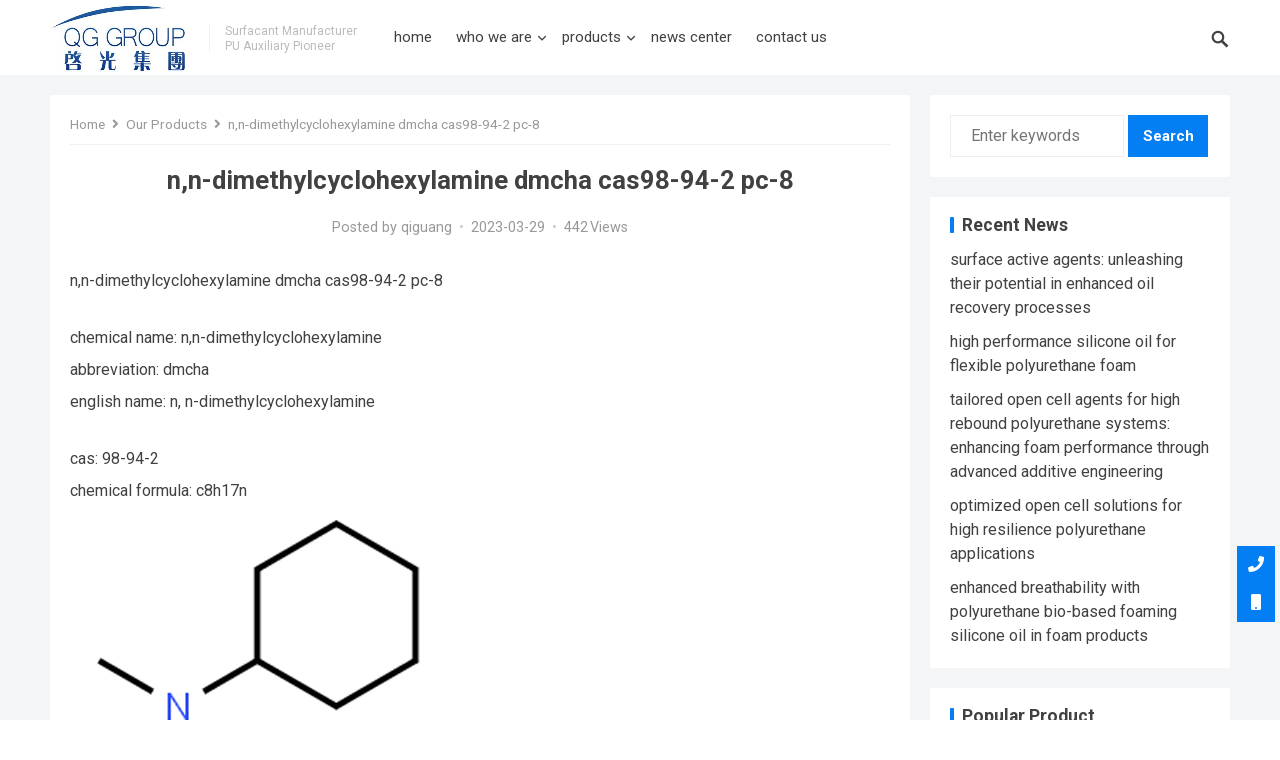

--- FILE ---
content_type: text/html; charset=UTF-8
request_url: https://www.siliconeoil.com.cn/nn-dimethylcyclohexylamine-dmcha-cas98-94-2-pc-8/
body_size: 16111
content:
<!DOCTYPE html>
<html lang="zh-Hans">
<head>
<meta charset="UTF-8">
<meta name="viewport" content="width=device-width, initial-scale=1">
<meta http-equiv="X-UA-Compatible" content="IE=edge">
<meta name="HandheldFriendly" content="true">
<link rel="profile" href="http://gmpg.org/xfn/11">
<meta name='robots' content='max-image-preview:large' />
<link rel='dns-prefetch' href='//fonts.googleapis.com' />
<link rel="alternate" type="application/rss+xml" title="Surfacant Manufacturer &raquo; Feed" href="https://www.siliconeoil.com.cn/feed/" />
<link rel="alternate" type="application/rss+xml" title="Surfacant Manufacturer &raquo; 评论 Feed" href="https://www.siliconeoil.com.cn/comments/feed/" />
<link rel="alternate" type="application/rss+xml" title="Surfacant Manufacturer &raquo; n,n-dimethylcyclohexylamine dmcha cas98-94-2 pc-8 评论 Feed" href="https://www.siliconeoil.com.cn/nn-dimethylcyclohexylamine-dmcha-cas98-94-2-pc-8/feed/" />
<link rel="alternate" title="oEmbed (JSON)" type="application/json+oembed" href="https://www.siliconeoil.com.cn/wp-json/oembed/1.0/embed?url=https%3A%2F%2Fwww.siliconeoil.com.cn%2Fnn-dimethylcyclohexylamine-dmcha-cas98-94-2-pc-8%2F" />
<link rel="alternate" title="oEmbed (XML)" type="text/xml+oembed" href="https://www.siliconeoil.com.cn/wp-json/oembed/1.0/embed?url=https%3A%2F%2Fwww.siliconeoil.com.cn%2Fnn-dimethylcyclohexylamine-dmcha-cas98-94-2-pc-8%2F&#038;format=xml" />
<style id='wp-img-auto-sizes-contain-inline-css' type='text/css'>
img:is([sizes=auto i],[sizes^="auto," i]){contain-intrinsic-size:3000px 1500px}
/*# sourceURL=wp-img-auto-sizes-contain-inline-css */
</style>
<style id='wp-emoji-styles-inline-css' type='text/css'>

	img.wp-smiley, img.emoji {
		display: inline !important;
		border: none !important;
		box-shadow: none !important;
		height: 1em !important;
		width: 1em !important;
		margin: 0 0.07em !important;
		vertical-align: -0.1em !important;
		background: none !important;
		padding: 0 !important;
	}
/*# sourceURL=wp-emoji-styles-inline-css */
</style>
<style id='wp-block-library-inline-css' type='text/css'>
:root{--wp-block-synced-color:#7a00df;--wp-block-synced-color--rgb:122,0,223;--wp-bound-block-color:var(--wp-block-synced-color);--wp-editor-canvas-background:#ddd;--wp-admin-theme-color:#007cba;--wp-admin-theme-color--rgb:0,124,186;--wp-admin-theme-color-darker-10:#006ba1;--wp-admin-theme-color-darker-10--rgb:0,107,160.5;--wp-admin-theme-color-darker-20:#005a87;--wp-admin-theme-color-darker-20--rgb:0,90,135;--wp-admin-border-width-focus:2px}@media (min-resolution:192dpi){:root{--wp-admin-border-width-focus:1.5px}}.wp-element-button{cursor:pointer}:root .has-very-light-gray-background-color{background-color:#eee}:root .has-very-dark-gray-background-color{background-color:#313131}:root .has-very-light-gray-color{color:#eee}:root .has-very-dark-gray-color{color:#313131}:root .has-vivid-green-cyan-to-vivid-cyan-blue-gradient-background{background:linear-gradient(135deg,#00d084,#0693e3)}:root .has-purple-crush-gradient-background{background:linear-gradient(135deg,#34e2e4,#4721fb 50%,#ab1dfe)}:root .has-hazy-dawn-gradient-background{background:linear-gradient(135deg,#faaca8,#dad0ec)}:root .has-subdued-olive-gradient-background{background:linear-gradient(135deg,#fafae1,#67a671)}:root .has-atomic-cream-gradient-background{background:linear-gradient(135deg,#fdd79a,#004a59)}:root .has-nightshade-gradient-background{background:linear-gradient(135deg,#330968,#31cdcf)}:root .has-midnight-gradient-background{background:linear-gradient(135deg,#020381,#2874fc)}:root{--wp--preset--font-size--normal:16px;--wp--preset--font-size--huge:42px}.has-regular-font-size{font-size:1em}.has-larger-font-size{font-size:2.625em}.has-normal-font-size{font-size:var(--wp--preset--font-size--normal)}.has-huge-font-size{font-size:var(--wp--preset--font-size--huge)}.has-text-align-center{text-align:center}.has-text-align-left{text-align:left}.has-text-align-right{text-align:right}.has-fit-text{white-space:nowrap!important}#end-resizable-editor-section{display:none}.aligncenter{clear:both}.items-justified-left{justify-content:flex-start}.items-justified-center{justify-content:center}.items-justified-right{justify-content:flex-end}.items-justified-space-between{justify-content:space-between}.screen-reader-text{border:0;clip-path:inset(50%);height:1px;margin:-1px;overflow:hidden;padding:0;position:absolute;width:1px;word-wrap:normal!important}.screen-reader-text:focus{background-color:#ddd;clip-path:none;color:#444;display:block;font-size:1em;height:auto;left:5px;line-height:normal;padding:15px 23px 14px;text-decoration:none;top:5px;width:auto;z-index:100000}html :where(.has-border-color){border-style:solid}html :where([style*=border-top-color]){border-top-style:solid}html :where([style*=border-right-color]){border-right-style:solid}html :where([style*=border-bottom-color]){border-bottom-style:solid}html :where([style*=border-left-color]){border-left-style:solid}html :where([style*=border-width]){border-style:solid}html :where([style*=border-top-width]){border-top-style:solid}html :where([style*=border-right-width]){border-right-style:solid}html :where([style*=border-bottom-width]){border-bottom-style:solid}html :where([style*=border-left-width]){border-left-style:solid}html :where(img[class*=wp-image-]){height:auto;max-width:100%}:where(figure){margin:0 0 1em}html :where(.is-position-sticky){--wp-admin--admin-bar--position-offset:var(--wp-admin--admin-bar--height,0px)}@media screen and (max-width:600px){html :where(.is-position-sticky){--wp-admin--admin-bar--position-offset:0px}}

/*# sourceURL=wp-block-library-inline-css */
</style><style id='global-styles-inline-css' type='text/css'>
:root{--wp--preset--aspect-ratio--square: 1;--wp--preset--aspect-ratio--4-3: 4/3;--wp--preset--aspect-ratio--3-4: 3/4;--wp--preset--aspect-ratio--3-2: 3/2;--wp--preset--aspect-ratio--2-3: 2/3;--wp--preset--aspect-ratio--16-9: 16/9;--wp--preset--aspect-ratio--9-16: 9/16;--wp--preset--color--black: #000000;--wp--preset--color--cyan-bluish-gray: #abb8c3;--wp--preset--color--white: #ffffff;--wp--preset--color--pale-pink: #f78da7;--wp--preset--color--vivid-red: #cf2e2e;--wp--preset--color--luminous-vivid-orange: #ff6900;--wp--preset--color--luminous-vivid-amber: #fcb900;--wp--preset--color--light-green-cyan: #7bdcb5;--wp--preset--color--vivid-green-cyan: #00d084;--wp--preset--color--pale-cyan-blue: #8ed1fc;--wp--preset--color--vivid-cyan-blue: #0693e3;--wp--preset--color--vivid-purple: #9b51e0;--wp--preset--gradient--vivid-cyan-blue-to-vivid-purple: linear-gradient(135deg,rgb(6,147,227) 0%,rgb(155,81,224) 100%);--wp--preset--gradient--light-green-cyan-to-vivid-green-cyan: linear-gradient(135deg,rgb(122,220,180) 0%,rgb(0,208,130) 100%);--wp--preset--gradient--luminous-vivid-amber-to-luminous-vivid-orange: linear-gradient(135deg,rgb(252,185,0) 0%,rgb(255,105,0) 100%);--wp--preset--gradient--luminous-vivid-orange-to-vivid-red: linear-gradient(135deg,rgb(255,105,0) 0%,rgb(207,46,46) 100%);--wp--preset--gradient--very-light-gray-to-cyan-bluish-gray: linear-gradient(135deg,rgb(238,238,238) 0%,rgb(169,184,195) 100%);--wp--preset--gradient--cool-to-warm-spectrum: linear-gradient(135deg,rgb(74,234,220) 0%,rgb(151,120,209) 20%,rgb(207,42,186) 40%,rgb(238,44,130) 60%,rgb(251,105,98) 80%,rgb(254,248,76) 100%);--wp--preset--gradient--blush-light-purple: linear-gradient(135deg,rgb(255,206,236) 0%,rgb(152,150,240) 100%);--wp--preset--gradient--blush-bordeaux: linear-gradient(135deg,rgb(254,205,165) 0%,rgb(254,45,45) 50%,rgb(107,0,62) 100%);--wp--preset--gradient--luminous-dusk: linear-gradient(135deg,rgb(255,203,112) 0%,rgb(199,81,192) 50%,rgb(65,88,208) 100%);--wp--preset--gradient--pale-ocean: linear-gradient(135deg,rgb(255,245,203) 0%,rgb(182,227,212) 50%,rgb(51,167,181) 100%);--wp--preset--gradient--electric-grass: linear-gradient(135deg,rgb(202,248,128) 0%,rgb(113,206,126) 100%);--wp--preset--gradient--midnight: linear-gradient(135deg,rgb(2,3,129) 0%,rgb(40,116,252) 100%);--wp--preset--font-size--small: 13px;--wp--preset--font-size--medium: 20px;--wp--preset--font-size--large: 36px;--wp--preset--font-size--x-large: 42px;--wp--preset--spacing--20: 0.44rem;--wp--preset--spacing--30: 0.67rem;--wp--preset--spacing--40: 1rem;--wp--preset--spacing--50: 1.5rem;--wp--preset--spacing--60: 2.25rem;--wp--preset--spacing--70: 3.38rem;--wp--preset--spacing--80: 5.06rem;--wp--preset--shadow--natural: 6px 6px 9px rgba(0, 0, 0, 0.2);--wp--preset--shadow--deep: 12px 12px 50px rgba(0, 0, 0, 0.4);--wp--preset--shadow--sharp: 6px 6px 0px rgba(0, 0, 0, 0.2);--wp--preset--shadow--outlined: 6px 6px 0px -3px rgb(255, 255, 255), 6px 6px rgb(0, 0, 0);--wp--preset--shadow--crisp: 6px 6px 0px rgb(0, 0, 0);}:where(.is-layout-flex){gap: 0.5em;}:where(.is-layout-grid){gap: 0.5em;}body .is-layout-flex{display: flex;}.is-layout-flex{flex-wrap: wrap;align-items: center;}.is-layout-flex > :is(*, div){margin: 0;}body .is-layout-grid{display: grid;}.is-layout-grid > :is(*, div){margin: 0;}:where(.wp-block-columns.is-layout-flex){gap: 2em;}:where(.wp-block-columns.is-layout-grid){gap: 2em;}:where(.wp-block-post-template.is-layout-flex){gap: 1.25em;}:where(.wp-block-post-template.is-layout-grid){gap: 1.25em;}.has-black-color{color: var(--wp--preset--color--black) !important;}.has-cyan-bluish-gray-color{color: var(--wp--preset--color--cyan-bluish-gray) !important;}.has-white-color{color: var(--wp--preset--color--white) !important;}.has-pale-pink-color{color: var(--wp--preset--color--pale-pink) !important;}.has-vivid-red-color{color: var(--wp--preset--color--vivid-red) !important;}.has-luminous-vivid-orange-color{color: var(--wp--preset--color--luminous-vivid-orange) !important;}.has-luminous-vivid-amber-color{color: var(--wp--preset--color--luminous-vivid-amber) !important;}.has-light-green-cyan-color{color: var(--wp--preset--color--light-green-cyan) !important;}.has-vivid-green-cyan-color{color: var(--wp--preset--color--vivid-green-cyan) !important;}.has-pale-cyan-blue-color{color: var(--wp--preset--color--pale-cyan-blue) !important;}.has-vivid-cyan-blue-color{color: var(--wp--preset--color--vivid-cyan-blue) !important;}.has-vivid-purple-color{color: var(--wp--preset--color--vivid-purple) !important;}.has-black-background-color{background-color: var(--wp--preset--color--black) !important;}.has-cyan-bluish-gray-background-color{background-color: var(--wp--preset--color--cyan-bluish-gray) !important;}.has-white-background-color{background-color: var(--wp--preset--color--white) !important;}.has-pale-pink-background-color{background-color: var(--wp--preset--color--pale-pink) !important;}.has-vivid-red-background-color{background-color: var(--wp--preset--color--vivid-red) !important;}.has-luminous-vivid-orange-background-color{background-color: var(--wp--preset--color--luminous-vivid-orange) !important;}.has-luminous-vivid-amber-background-color{background-color: var(--wp--preset--color--luminous-vivid-amber) !important;}.has-light-green-cyan-background-color{background-color: var(--wp--preset--color--light-green-cyan) !important;}.has-vivid-green-cyan-background-color{background-color: var(--wp--preset--color--vivid-green-cyan) !important;}.has-pale-cyan-blue-background-color{background-color: var(--wp--preset--color--pale-cyan-blue) !important;}.has-vivid-cyan-blue-background-color{background-color: var(--wp--preset--color--vivid-cyan-blue) !important;}.has-vivid-purple-background-color{background-color: var(--wp--preset--color--vivid-purple) !important;}.has-black-border-color{border-color: var(--wp--preset--color--black) !important;}.has-cyan-bluish-gray-border-color{border-color: var(--wp--preset--color--cyan-bluish-gray) !important;}.has-white-border-color{border-color: var(--wp--preset--color--white) !important;}.has-pale-pink-border-color{border-color: var(--wp--preset--color--pale-pink) !important;}.has-vivid-red-border-color{border-color: var(--wp--preset--color--vivid-red) !important;}.has-luminous-vivid-orange-border-color{border-color: var(--wp--preset--color--luminous-vivid-orange) !important;}.has-luminous-vivid-amber-border-color{border-color: var(--wp--preset--color--luminous-vivid-amber) !important;}.has-light-green-cyan-border-color{border-color: var(--wp--preset--color--light-green-cyan) !important;}.has-vivid-green-cyan-border-color{border-color: var(--wp--preset--color--vivid-green-cyan) !important;}.has-pale-cyan-blue-border-color{border-color: var(--wp--preset--color--pale-cyan-blue) !important;}.has-vivid-cyan-blue-border-color{border-color: var(--wp--preset--color--vivid-cyan-blue) !important;}.has-vivid-purple-border-color{border-color: var(--wp--preset--color--vivid-purple) !important;}.has-vivid-cyan-blue-to-vivid-purple-gradient-background{background: var(--wp--preset--gradient--vivid-cyan-blue-to-vivid-purple) !important;}.has-light-green-cyan-to-vivid-green-cyan-gradient-background{background: var(--wp--preset--gradient--light-green-cyan-to-vivid-green-cyan) !important;}.has-luminous-vivid-amber-to-luminous-vivid-orange-gradient-background{background: var(--wp--preset--gradient--luminous-vivid-amber-to-luminous-vivid-orange) !important;}.has-luminous-vivid-orange-to-vivid-red-gradient-background{background: var(--wp--preset--gradient--luminous-vivid-orange-to-vivid-red) !important;}.has-very-light-gray-to-cyan-bluish-gray-gradient-background{background: var(--wp--preset--gradient--very-light-gray-to-cyan-bluish-gray) !important;}.has-cool-to-warm-spectrum-gradient-background{background: var(--wp--preset--gradient--cool-to-warm-spectrum) !important;}.has-blush-light-purple-gradient-background{background: var(--wp--preset--gradient--blush-light-purple) !important;}.has-blush-bordeaux-gradient-background{background: var(--wp--preset--gradient--blush-bordeaux) !important;}.has-luminous-dusk-gradient-background{background: var(--wp--preset--gradient--luminous-dusk) !important;}.has-pale-ocean-gradient-background{background: var(--wp--preset--gradient--pale-ocean) !important;}.has-electric-grass-gradient-background{background: var(--wp--preset--gradient--electric-grass) !important;}.has-midnight-gradient-background{background: var(--wp--preset--gradient--midnight) !important;}.has-small-font-size{font-size: var(--wp--preset--font-size--small) !important;}.has-medium-font-size{font-size: var(--wp--preset--font-size--medium) !important;}.has-large-font-size{font-size: var(--wp--preset--font-size--large) !important;}.has-x-large-font-size{font-size: var(--wp--preset--font-size--x-large) !important;}
/*# sourceURL=global-styles-inline-css */
</style>

<style id='classic-theme-styles-inline-css' type='text/css'>
/*! This file is auto-generated */
.wp-block-button__link{color:#fff;background-color:#32373c;border-radius:9999px;box-shadow:none;text-decoration:none;padding:calc(.667em + 2px) calc(1.333em + 2px);font-size:1.125em}.wp-block-file__button{background:#32373c;color:#fff;text-decoration:none}
/*# sourceURL=/wp-includes/css/classic-themes.min.css */
</style>
<link rel='stylesheet' id='wp-bottom-menu-style-css' href='https://www.siliconeoil.com.cn/wp-content/plugins/bottom-menu/inc/style.css?ver=1.0.0' type='text/css' media='all' />
<link rel='stylesheet' id='qiye-style-css' href='https://www.siliconeoil.com.cn/wp-content/themes/qiye-one/style.css?ver=20220401' type='text/css' media='all' />
<link rel='stylesheet' id='fontawesome-style-css' href='https://www.siliconeoil.com.cn/wp-content/themes/qiye-one/assets/fonts/fontawesome/css/all.css?ver=6.9' type='text/css' media='all' />
<link rel='stylesheet' id='genericons-style-css' href='https://www.siliconeoil.com.cn/wp-content/themes/qiye-one/genericons/genericons.css?ver=6.9' type='text/css' media='all' />
<link rel='stylesheet' id='responsive-style-css' href='https://www.siliconeoil.com.cn/wp-content/themes/qiye-one/responsive.css?ver=20220401' type='text/css' media='all' />
<link rel='stylesheet' id='csf-google-web-fonts-css' href='//fonts.googleapis.com/css?family=Roboto:400,700&#038;display=swap' type='text/css' media='all' />
<script type="text/javascript" src="https://www.siliconeoil.com.cn/wp-includes/js/jquery/jquery.min.js?ver=3.7.1" id="jquery-core-js"></script>
<script type="text/javascript" src="https://www.siliconeoil.com.cn/wp-includes/js/jquery/jquery-migrate.min.js?ver=3.4.1" id="jquery-migrate-js"></script>
<link rel="https://api.w.org/" href="https://www.siliconeoil.com.cn/wp-json/" /><link rel="alternate" title="JSON" type="application/json" href="https://www.siliconeoil.com.cn/wp-json/wp/v2/posts/1565" /><link rel="EditURI" type="application/rsd+xml" title="RSD" href="https://www.siliconeoil.com.cn/xmlrpc.php?rsd" />
<meta name="generator" content="WordPress 6.9" />
<link rel="canonical" href="https://www.siliconeoil.com.cn/nn-dimethylcyclohexylamine-dmcha-cas98-94-2-pc-8/" />
<link rel='shortlink' href='https://www.siliconeoil.com.cn/?p=1565' />
<title>n,n-dimethylcyclohexylamine dmcha cas98-94-2 pc-8|Surfacant Manufacturer</title>
<meta name="description" content="n,n-dimethylcyclohexylamine dmcha cas98-94-2 pc-8 chemical name: n,n-dimethylcyclohexylamine abbreviation: dmcha english name: n, n-dimethylcyclohexyl... " />
<meta name="keywords" content="" />
<link rel="pingback" href="https://www.siliconeoil.com.cn/xmlrpc.php"><style type="text/css">body,input,button,textarea{font-family:"Roboto";font-weight:normal;font-size:16px;line-height:24px;}.entry-title{font-family:"Roboto";font-weight:700;}</style><style type="text/css" media="all">
	a,
	a:visited,
	a:hover,
	.site-title a:hover,
	.entry-title a:hover,
	article.hentry .edit-link a,
	.author-box a,
	.page-content a,
	.entry-content a,
	.comment-author a,
	.comment-content a,
	.comment-reply-title small a:hover,
	.sidebar .widget a,
	.sidebar .widget ul li a:hover,
	.sidebar .widget ol li a:hover,
	.content-loop .entry-title a:hover,
	.sidebar .widget_tag_cloud .tagcloud a:hover,
	.site-footer .widget_tag_cloud .tagcloud a:hover,
	.entry-tags .tag-links a:hover,
	.content-loop .read-more a:hover,
	.content-loop .entry-comment a:hover,
	.site-header .search-icon:hover span,
	.sidebar .widget_tag_cloud .tagcloud a:hover,
    .site-footer .widget_tag_cloud .tagcloud a:hover,
    .site-footer .widget a:hover,
    .site-footer .widget ul > li a:hover,
    #site-bottom .site-info a:hover,
    .products-menu ul.sf-menu li a:hover,
    .modal-menu > li > a:hover,
  	.modal-menu > li > .ancestor-wrapper > a:hover,
  	 .entry-related li.hentry.type-news .entry-title a:hover {
		color: #037ef3;
	}
	button,
	.btn,
	input[type="submit"],
	input[type="reset"],
	input[type="button"],
	.header-button.is-button,
	.pagination .page-numbers:hover, .pagination .page-numbers.current,
	.sidebar .widget h2:before,
    .sidebar .widget .widget-title:before,
    .sidebar .wp-block-search .wp-block-search__button,
    .sidebar .widget_tag_cloud .tagcloud a:hover,
    .bottom-right span.icon-link,
  	.bottom-right a,
  	.bottom-right span.icon-link span,
    .bottom-right a span,
    .single .product-buttons .product-button,
	.home-product-loop .owl-theme .owl-dots .owl-dot.active span,
	.home-product-loop .owl-theme .owl-dots .owl-dot:hover span {
		background-color: #037ef3;
	}
	.sf-menu li a:before,
	.pagination .page-numbers:hover,
	.pagination .page-numbers.current,
	.sidebar .widget_tag_cloud .tagcloud a:hover,
	.site-footer .widget_tag_cloud .tagcloud a:hover,
	.entry-tags .tag-links a:hover {
		border-color: #037ef3;
	}
	.sf-menu li li a:hover {
		color: #f47721;
	}

	.sf-menu li a:hover:before,
	.sf-menu li.sfHover a:before {
		background-color: #f47721;
	}
	.featured-content .featured-slide .banner-button:hover {
		background-color: #037ef3 !important;
        border-color: #037ef3 !important;
	}
			.header-buttons {
			margin-right: 35px;
		}	
	
			@media only screen and (max-width: 959px) {
			.bottom-right {
				display: none !important;
			}	
		}
	
	.featured-content .owl-carousel,
	.featured-content .featured-slide {
		height: 500px;
	}
	@media only screen and (max-width: 479px) {
		.featured-content .owl-carousel,
		.featured-content .featured-slide {
			height: 200px;
		}
	}	
</style>

</head>

<body class="wp-singular post-template-default single single-post postid-1565 single-format-standard wp-custom-logo wp-theme-qiye-one group-blog">


<div id="page" class="site">

	<header id="masthead" class="site-header   clear">

		<div class="container">

		<div class="site-branding">

							
				<div id="logo">
					<a href="https://www.siliconeoil.com.cn/" class="custom-logo-link" rel="home"><img width="400" height="200" src="https://www.siliconeoil.com.cn/wp-content/uploads/2022/07/cropped-logo1.jpg" class="custom-logo" alt="ShangHai QiGuang" decoding="async" fetchpriority="high" srcset="https://www.siliconeoil.com.cn/wp-content/uploads/2022/07/cropped-logo1.jpg 400w, https://www.siliconeoil.com.cn/wp-content/uploads/2022/07/cropped-logo1-300x150.jpg 300w" sizes="(max-width: 400px) 100vw, 400px" loading="eager" /></a>				</div><!-- #logo -->

				
						<div class="site-desc">
								<div class="line1 has-line2">Surfacant Manufacturer</div>
				<div class="line2">PU Auxiliary Pioneer</div>
			</div><!-- .site-desc -->
						

		</div><!-- .site-branding -->		

		<nav id="primary-nav" class="primary-navigation has-search-icon">

			<div class="menu-%e4%b8%bb%e8%8f%9c%e5%8d%95-container"><ul id="primary-menu" class="sf-menu"><li id="menu-item-357" class="menu-item menu-item-type-custom menu-item-object-custom menu-item-home menu-item-357"><a href="https://www.siliconeoil.com.cn/">home</a></li>
<li id="menu-item-225" class="menu-item menu-item-type-post_type menu-item-object-page menu-item-has-children menu-item-225"><a href="https://www.siliconeoil.com.cn/about/">who we are</a><span class="icon"></span>
<ul class="sub-menu">
	<li id="menu-item-447" class="menu-item menu-item-type-custom menu-item-object-custom menu-item-447"><a href="https://www.siliconeoil.com.cn/about/">who we are</a></li>
	<li id="menu-item-1588" class="menu-item menu-item-type-post_type menu-item-object-page menu-item-1588"><a href="https://www.siliconeoil.com.cn/experimental-equipment/">experimental equipment</a></li>
	<li id="menu-item-1589" class="menu-item menu-item-type-post_type menu-item-object-page menu-item-1589"><a href="https://www.siliconeoil.com.cn/honors-and-qualifications/">honors and qualifications</a></li>
</ul>
</li>
<li id="menu-item-169" class="menu-item menu-item-type-taxonomy menu-item-object-category current-post-ancestor current-menu-parent current-post-parent menu-item-has-children menu-item-169"><a href="https://www.siliconeoil.com.cn/products/">products</a><span class="icon"></span>
<ul class="sub-menu">
	<li id="menu-item-576" class="menu-item menu-item-type-taxonomy menu-item-object-category menu-item-576"><a href="https://www.siliconeoil.com.cn/products/silicon-oil-for-flexible-foam/">silicon oil for flexible foam</a></li>
	<li id="menu-item-577" class="menu-item menu-item-type-taxonomy menu-item-object-category menu-item-577"><a href="https://www.siliconeoil.com.cn/products/silicon-oil-for-ocf/">silicon oil for OCF</a></li>
	<li id="menu-item-578" class="menu-item menu-item-type-taxonomy menu-item-object-category menu-item-578"><a href="https://www.siliconeoil.com.cn/products/silicon-oil-for-rigid-foam/">silicon oil for rigid foam</a></li>
	<li id="menu-item-1087" class="menu-item menu-item-type-taxonomy menu-item-object-category menu-item-1087"><a href="https://www.siliconeoil.com.cn/products/other-catalyst-products/">Other catalyst products</a></li>
</ul>
</li>
<li id="menu-item-170" class="menu-item menu-item-type-taxonomy menu-item-object-category menu-item-170"><a href="https://www.siliconeoil.com.cn/news/">news center</a></li>
<li id="menu-item-226" class="menu-item menu-item-type-post_type menu-item-object-page menu-item-226"><a href="https://www.siliconeoil.com.cn/contact/">contact us</a></li>
</ul></div>
		</nav><!-- #primary-nav -->


		<div class="header-buttons">

			
		</div>

		<div class="header-toggles">
			<button class="toggle nav-toggle mobile-nav-toggle" data-toggle-target=".menu-modal"  data-toggle-body-class="showing-menu-modal" aria-expanded="false" data-set-focus=".close-nav-toggle">
				<span class="toggle-inner">
					<span class="toggle-text"><i class="fa fa-bars"></i> Menu</span>
				</span>
			</button><!-- .nav-toggle -->
		</div><!-- .header-toggles -->	

		 

			<span class="search-icon">
				<span class="genericon genericon-search"></span>
				<span class="genericon genericon-close"></span>			
			</span>

			<div class="header-search">
				<form id="searchform" method="get" action="https://www.siliconeoil.com.cn/">
	<input type="search" name="s" class="search-input" placeholder="Enter keywords" autocomplete="off">
	<button type="submit" class="search-submit">Search</button>		
</form>			</div><!-- .header-search -->

		
		</div><!-- .container -->

	</header><!-- #masthead -->	

	<div class="menu-modal cover-modal header-footer-group" data-modal-target-string=".menu-modal">

		<div class="menu-modal-inner modal-inner">

			<div class="menu-wrapper section-inner">

				<div class="menu-top">

					<button class="toggle close-nav-toggle fill-children-current-color" data-toggle-target=".menu-modal" data-toggle-body-class="showing-menu-modal" aria-expanded="false" data-set-focus=".menu-modal">
						<span class="toggle-text">Close Menu</span>
						<svg class="svg-icon" aria-hidden="true" role="img" focusable="false" xmlns="http://www.w3.org/2000/svg" width="16" height="16" viewBox="0 0 16 16"><polygon fill="" fill-rule="evenodd" points="6.852 7.649 .399 1.195 1.445 .149 7.899 6.602 14.352 .149 15.399 1.195 8.945 7.649 15.399 14.102 14.352 15.149 7.899 8.695 1.445 15.149 .399 14.102" /></svg>					</button><!-- .nav-toggle -->

					
					<nav class="mobile-menu" aria-label="Mobile" role="navigation">

						<ul class="modal-menu reset-list-style">

						<li class="menu-item menu-item-type-custom menu-item-object-custom menu-item-home menu-item-357"><div class="ancestor-wrapper"><a href="https://www.siliconeoil.com.cn/">home</a></div><!-- .ancestor-wrapper --></li>
<li class="menu-item menu-item-type-post_type menu-item-object-page menu-item-has-children menu-item-225"><div class="ancestor-wrapper"><a href="https://www.siliconeoil.com.cn/about/">who we are</a><button class="toggle sub-menu-toggle fill-children-current-color" data-toggle-target=".menu-modal .menu-item-225 > .sub-menu" data-toggle-type="slidetoggle" data-toggle-duration="250" aria-expanded="false"><span class="screen-reader-text">Show sub menu</span><svg class="svg-icon" aria-hidden="true" role="img" focusable="false" xmlns="http://www.w3.org/2000/svg" width="20" height="12" viewBox="0 0 20 12"><polygon fill="" fill-rule="evenodd" points="1319.899 365.778 1327.678 358 1329.799 360.121 1319.899 370.021 1310 360.121 1312.121 358" transform="translate(-1310 -358)" /></svg></button></div><!-- .ancestor-wrapper -->
<ul class="sub-menu">
	<li class="menu-item menu-item-type-custom menu-item-object-custom menu-item-447"><div class="ancestor-wrapper"><a href="https://www.siliconeoil.com.cn/about/">who we are</a></div><!-- .ancestor-wrapper --></li>
	<li class="menu-item menu-item-type-post_type menu-item-object-page menu-item-1588"><div class="ancestor-wrapper"><a href="https://www.siliconeoil.com.cn/experimental-equipment/">experimental equipment</a></div><!-- .ancestor-wrapper --></li>
	<li class="menu-item menu-item-type-post_type menu-item-object-page menu-item-1589"><div class="ancestor-wrapper"><a href="https://www.siliconeoil.com.cn/honors-and-qualifications/">honors and qualifications</a></div><!-- .ancestor-wrapper --></li>
</ul>
</li>
<li class="menu-item menu-item-type-taxonomy menu-item-object-category current-post-ancestor current-menu-parent current-post-parent menu-item-has-children menu-item-169"><div class="ancestor-wrapper"><a href="https://www.siliconeoil.com.cn/products/">products</a><button class="toggle sub-menu-toggle fill-children-current-color" data-toggle-target=".menu-modal .menu-item-169 > .sub-menu" data-toggle-type="slidetoggle" data-toggle-duration="250" aria-expanded="false"><span class="screen-reader-text">Show sub menu</span><svg class="svg-icon" aria-hidden="true" role="img" focusable="false" xmlns="http://www.w3.org/2000/svg" width="20" height="12" viewBox="0 0 20 12"><polygon fill="" fill-rule="evenodd" points="1319.899 365.778 1327.678 358 1329.799 360.121 1319.899 370.021 1310 360.121 1312.121 358" transform="translate(-1310 -358)" /></svg></button></div><!-- .ancestor-wrapper -->
<ul class="sub-menu">
	<li class="menu-item menu-item-type-taxonomy menu-item-object-category menu-item-576"><div class="ancestor-wrapper"><a href="https://www.siliconeoil.com.cn/products/silicon-oil-for-flexible-foam/">silicon oil for flexible foam</a></div><!-- .ancestor-wrapper --></li>
	<li class="menu-item menu-item-type-taxonomy menu-item-object-category menu-item-577"><div class="ancestor-wrapper"><a href="https://www.siliconeoil.com.cn/products/silicon-oil-for-ocf/">silicon oil for OCF</a></div><!-- .ancestor-wrapper --></li>
	<li class="menu-item menu-item-type-taxonomy menu-item-object-category menu-item-578"><div class="ancestor-wrapper"><a href="https://www.siliconeoil.com.cn/products/silicon-oil-for-rigid-foam/">silicon oil for rigid foam</a></div><!-- .ancestor-wrapper --></li>
	<li class="menu-item menu-item-type-taxonomy menu-item-object-category menu-item-1087"><div class="ancestor-wrapper"><a href="https://www.siliconeoil.com.cn/products/other-catalyst-products/">Other catalyst products</a></div><!-- .ancestor-wrapper --></li>
</ul>
</li>
<li class="menu-item menu-item-type-taxonomy menu-item-object-category menu-item-170"><div class="ancestor-wrapper"><a href="https://www.siliconeoil.com.cn/news/">news center</a></div><!-- .ancestor-wrapper --></li>
<li class="menu-item menu-item-type-post_type menu-item-object-page menu-item-226"><div class="ancestor-wrapper"><a href="https://www.siliconeoil.com.cn/contact/">contact us</a></div><!-- .ancestor-wrapper --></li>

						</ul>

					</nav>

				</div><!-- .menu-top -->

			</div><!-- .menu-wrapper -->

		</div><!-- .menu-modal-inner -->

	</div><!-- .menu-modal -->


	<div class="header-space"></div>


<div id="content" class="site-content clear">


    <div class="custom-page-header">
		<div class="header-image" style="background-image: url(https://www.siliconeoil.com.cn/wp-content/uploads/2022/02/pexels-photo-fw.jpg); height: px;">
        </div>
    </div>


<div class="container">

	<div id="primary" class="content-area ">

		<div id="main" class="site-main" >

			<div class="site-breadcrumbs">
				<a href="https://www.siliconeoil.com.cn">Home</a> <i class="fa fa-angle-right"></i> <a href="https://www.siliconeoil.com.cn/products/" title="查看所有Our Products文章" >Our Products</a>  <span class="post-title"><i class="fa fa-angle-right"></i> n,n-dimethylcyclohexylamine dmcha cas98-94-2 pc-8</span>
			</div>

		
<article id="post-1565" class="post-1565 post type-post status-publish format-standard has-post-thumbnail hentry category-products">

	<header class="entry-header">	

		
		<h1 class="entry-title">n,n-dimethylcyclohexylamine dmcha cas98-94-2 pc-8</h1>
		<div class="entry-meta">

			<span class="entry-author">Posted by <a href="https://www.siliconeoil.com.cn/author/qiguang/" title="由 qiguang 发布" rel="author">qiguang</a></span> 
		<span class="sep">&bullet;</span>	
		
	
			<span class="entry-date"><time>2023-03-29</time></span>		
		<span class="sep">&bullet;</span>	
	
			<span class="entry-views"><span class="view-count">442</span>Views</span>
		

		

</div><!-- .entry-meta -->		

	</header><!-- .entry-header -->

		
			
	
	<div class="entry-content">

		
		<div class="product-buttons">
					</div><!-- .product-buttons -->

		<p>n,n-dimethylcyclohexylamine dmcha cas98-94-2 pc-8</p>
<p>chemical name: n,n-dimethylcyclohexylamine<br />
abbreviation: dmcha<br />
english name: n, n-dimethylcyclohexylamine</p>
<p>cas: 98-94-2<br />
chemical formula: c8h17n<br />
<img decoding="async" class="alignnone size-full wp-image-1566" src="https://www.siliconeoil.com.cn/wp-content/uploads/2023/03/5.jpg" alt="" width="460" height="471" srcset="https://www.siliconeoil.com.cn/wp-content/uploads/2023/03/5.jpg 460w, https://www.siliconeoil.com.cn/wp-content/uploads/2023/03/5-293x300.jpg 293w" sizes="(max-width: 460px) 100vw, 460px" /></p>
<p>physical and chemical properties<br />
n,n-dimethylcyclohexylamine is a colorless to pale yellow transparent liquid at room temperature, soluble in alcohol and ether solvents, and insoluble in water. it is a strong basic tertiary amine compound.<br />
boiling range: 160-165 ° c<br />
freezing point: -60 ° c<br />
viscosity (25 ° c): 2mpa.s<br />
density (25 ° c): 0.85-0.87g/cm3<br />
refractive index (20 ° c): 1.4541-1.4550<br />
flash point (closed cup): 40-41 ° c.<br />
the minimum explosion limit (volume fraction) of steam in air is 3.6% and the maximum is 19.0%.</p>
<p>shanghai qiguang industry &amp; trade co., ltd.</p>
<p>technical data sheet</p>
<p>dc pc-8</p>
<p>description</p>
<p>dc pc-8 is a tertiary amine</p>
<p>used primarily to promote the urethane (polyol-isocyanate) reaction in a wide range of rigid foam applications.</p>
<p>applications</p>
<p>dc pc-8 is recommended for</p>
<p>evaluation in a broad range of rigid foams.</p>
<p>a major application is insulation foams, including spray, slabstock, board laminate and refrigeration formulations.  dc pc-8 is also used in rigid foam furniture frame and decorative parts manufacturing.</p>
<p>it can be batched with the polyol or metered as a separate stream.</p>
<p>shelf life:</p>
<p>24 months</p>
<p>standard packaging:</p>
<p>  170kg steel drum</p>
<p>  ibc drum is recommended.</p>
<p>items  spec</p>
<p>content，wt%   98 min</p>
<p>moisture ，wt%     0.5 max</p>
<p>typical properties</p>
<p>flash point, °c (pmcc)    43</p>
<p>viscosity @25 °cmpa*s1 2</p>
<p>specific gravity@25°c(g/cm3)   0.87</p>
<p>water solubility insoluble</p>
<p>appearance colorless liquid</p>
<p>storage information</p>
<p>qiguang group recommends that our catalysts be stored in a dry and cool area under appropriate ventilation conditions. each container should be closed tightly to avoid contamination with moisture or other negative influences that could change the products’ performance in the end use. the optimum storage temperature is between 10 °c and 30° c. lower and higher storage temperatures are not preferable and should be avoided.</p>
<p>system of law<br />
there are various synthetic routes for n,n-dimethylcyclohexylamine, and depending on the type of the raw material, there are a cyclohexanone method, an n,n-dimethylcyclohexylamine method, a cyclohexylamine method, and a phenol method.</p>
<p>special and use<br />
the main use of n,n-dimethylcyclohexylamine is as a catalyst for rigid polyurethane foams. it is a low viscosity, medium active amine catalyst used in refrigerators, sheets, sprays, and in-situ filled polyurethane rigid foams. the catalyst catalyzes both gelation and foaming, provides a relatively balanced catalytic performance for the foaming reaction and gel reaction of the rigid foam, and has a stronger catalyst for the reaction of water and isocyanate (foaming reaction), and the reaction of the polyol plume isocyanate is also moderately catalytic and is a strong initial catalyst for the foaming reaction. in addition to being used for hard foams, it can also be used to mold auxiliary foaming agents such as soft foams and semi-rigid foams. it has stable performance in the composition, great adjustability and long-term storage.</p>

				
	</div><!-- .entry-content -->

	<div class="entry-tags">

					
	</div><!-- .entry-tags -->


</article><!-- #post-## -->


		<div class="entry-related clear">
			<h3 class="related-title">You might like</h3>
			<ul class="related-loop clear">
															<li class="hentry type-news">			
							<h3 class="entry-title"><a href="https://www.siliconeoil.com.cn/flame-retardant-le-qgp1000/">flame retardant le-qgp1000</a></h3>
						</li>
																				<li class="hentry type-news">			
							<h3 class="entry-title"><a href="https://www.siliconeoil.com.cn/flame-retardant-le-qgy50/">flame retardant le-qgy50</a></h3>
						</li>
																				<li class="hentry type-news">			
							<h3 class="entry-title"><a href="https://www.siliconeoil.com.cn/special-additives-slow-rebound-silicone-powder-qg-gj-2206/">special additives slow rebound silicone powder qg gj-2206</a></h3>
						</li>
																				<li class="hentry type-news">			
							<h3 class="entry-title"><a href="https://www.siliconeoil.com.cn/special-additive-slow-rebound-hole-opener-y1900/">special additive slow rebound hole opener y1900</a></h3>
						</li>
																				<li class="hentry type-news">			
							<h3 class="entry-title"><a href="https://www.siliconeoil.com.cn/specialty-additives-spongebob-flavor/">specialty additives spongebob flavor</a></h3>
						</li>
																				<li class="hentry type-news">			
							<h3 class="entry-title"><a href="https://www.siliconeoil.com.cn/qiguang-specialty-additives-anti-centering-agent-qg-cs-23/">qiguang specialty additives anti-centering agent qg cs-23</a></h3>
						</li>
																				<li class="hentry type-news">			
							<h3 class="entry-title"><a href="https://www.siliconeoil.com.cn/hole-opener-release-agent-qg-9350y-x/">hole opener &#038; release agent qg 9350(y/x)</a></h3>
						</li>
																				<li class="hentry type-news">			
							<h3 class="entry-title"><a href="https://www.siliconeoil.com.cn/specialty-additives-qg-at-28-antistatic-agent/">specialty additives qg at-28 antistatic agent</a></h3>
						</li>
																				<li class="hentry type-news">			
							<h3 class="entry-title"><a href="https://www.siliconeoil.com.cn/surfactant-for-flexible-polyester-foams-qg-878/">surfactant for flexible polyester foams qg-878</a></h3>
						</li>
																				<li class="hentry type-news">			
							<h3 class="entry-title"><a href="https://www.siliconeoil.com.cn/special-additives-bra-cotton-brightener-qg-170-series/">special additives bra cotton brightener qg 170 series</a></h3>
						</li>
												</ul><!-- .related-posts -->
		</div><!-- .entry-related -->

	
		</div><!-- #main -->
	</div><!-- #primary -->


	
<aside id="secondary" class="widget-area sidebar">
	<div id="search-1" class="widget widget_search"><form id="searchform" method="get" action="https://www.siliconeoil.com.cn/">
	<input type="search" name="s" class="search-input" placeholder="Enter keywords" autocomplete="off">
	<button type="submit" class="search-submit">Search</button>		
</form></div>
		<div id="recent-posts-1" class="widget widget_recent_entries">
		<h2 class="widget-title">Recent News</h2>
		<ul>
											<li>
					<a href="https://www.siliconeoil.com.cn/surface-active-agents-unleashing-their-potential-in-enhanced-oil-recovery-processes-2/">surface active agents: unleashing their potential in enhanced oil recovery processes</a>
									</li>
											<li>
					<a href="https://www.siliconeoil.com.cn/high-performance-silicone-oil-for-flexible-polyurethane-foam/">high performance silicone oil for flexible polyurethane foam​</a>
									</li>
											<li>
					<a href="https://www.siliconeoil.com.cn/tailored-open-cell-agents-for-high-rebound-polyurethane-systems-enhancing-foam-performance-through-advanced-additive-engineering/">tailored open cell agents for high rebound polyurethane systems: enhancing foam performance through advanced additive engineering</a>
									</li>
											<li>
					<a href="https://www.siliconeoil.com.cn/optimized-open-cell-solutions-for-high-resilience-polyurethane-applications/">optimized open cell solutions for high resilience polyurethane applications</a>
									</li>
											<li>
					<a href="https://www.siliconeoil.com.cn/enhanced-breathability-with-polyurethane-bio-based-foaming-silicone-oil-in-foam-products/">enhanced breathability with polyurethane bio-based foaming silicone oil in foam products​</a>
									</li>
					</ul>

		</div><div id="media_image-1" class="widget widget_media_image"><h2 class="widget-title">Popular Product</h2><figure style="width: 400px" class="wp-caption alignnone"><a href="https://www.siliconeoil.com.cn/high-potency-silicone-oil-qg8123m/"><img width="400" height="250" src="https://www.siliconeoil.com.cn/wp-content/uploads/2022/07/Highly-active-silicone-oil2-1.jpg" class="image wp-image-482  attachment-full size-full" alt="Highly active silicone oil DK-580DG" style="max-width: 100%; height: auto;" decoding="async" srcset="https://www.siliconeoil.com.cn/wp-content/uploads/2022/07/Highly-active-silicone-oil2-1.jpg 400w, https://www.siliconeoil.com.cn/wp-content/uploads/2022/07/Highly-active-silicone-oil2-1-300x188.jpg 300w" sizes="(max-width: 400px) 100vw, 400px" loading="eager" /></a><figcaption class="wp-caption-text">Highly active silicone oil DK-580DG</figcaption></figure></div></aside><!-- #secondary -->


</div><!-- .container -->


	</div><!-- #content .site-content -->

	<footer id="colophon" class="site-footer">

		
			<div class="footer-columns container clear">

				<div class="grid-wrap grid-wrap-mo clear">
					<div id="text-2" class="widget footer-column ht_grid_1_4 ht_grid_mo_1_2 widget_text"><h3 class="widget-title">The Company</h3>			<div class="textwidget"><ul>
<li><a href="https://www.siliconeoil.com.cn/about/">WHO WE ARE</a></li>
<li><a href="https://www.siliconeoil.com.cn/news/">Company News</a></li>
<li><a href="https://www.siliconeoil.com.cn/contact/">Contact Us</a></li>
<li><a href="https://www.siliconeoil.com.cn/">Home</a></li>
</ul>
</div>
		</div><div id="text-3" class="widget footer-column ht_grid_1_4 ht_grid_mo_1_2 widget_text"><h3 class="widget-title">Products</h3>			<div class="textwidget"><ul>
<li><a href="https://www.siliconeoil.com.cn/products/silicon-oil-for-flexible-foam/">Silicon oil for flexible foam</a></li>
<li><a href="https://www.siliconeoil.com.cn/products/silicon-oil-for-ocf/">Silicon oil for OCF</a></li>
<li><a href="https://www.siliconeoil.com.cn/products/silicon-oil-for-rigid-foam/">Silicon oil for rigid foam</a></li>
<li><a href="https://www.siliconeoil.com.cn/products/other-catalyst-products/">Other catalyst products</a></li>
</ul>
</div>
		</div><div id="text-4" class="widget footer-column ht_grid_1_4 ht_grid_mo_1_2 widget_text"><h3 class="widget-title">Support</h3>			<div class="textwidget"><ul>
<li><a href="https://www.siliconeoil.com.cn/news/">NEWS CENTER</a></li>
<li><a href="https://www.siliconeoil.com.cn/products/">Our Products</a></li>
<li><a href="https://www.siliconeoil.com.cn/contact/">Contact Us</a></li>
<li><a href="https://www.siliconeoil.com.cn/">Home</a></li>
</ul>
</div>
		</div><div id="text-5" class="widget footer-column ht_grid_1_4 ht_grid_mo_1_2 widget_text"><h3 class="widget-title">WHO WE ARE</h3>			<div class="textwidget"><p>Founded in 1988, as a leading global supplier of polyurethane catalysts,<br />
We have been innovating in the field of polyurethane and have served the aerospace, automotive</p>
</div>
		</div>				</div>

			</div><!-- .footer-columns -->

		
		<div id="site-bottom" class="container clear">

			<div class="menu-%e4%b8%bb%e8%8f%9c%e5%8d%95-container"><ul id="footer-menu" class="footer-nav"><li class="menu-item menu-item-type-custom menu-item-object-custom menu-item-home menu-item-357"><a href="https://www.siliconeoil.com.cn/">home</a></li>
<li class="menu-item menu-item-type-post_type menu-item-object-page menu-item-has-children menu-item-225"><a href="https://www.siliconeoil.com.cn/about/">who we are</a>
<ul class="sub-menu">
	<li class="menu-item menu-item-type-custom menu-item-object-custom menu-item-447"><a href="https://www.siliconeoil.com.cn/about/">who we are</a></li>
	<li class="menu-item menu-item-type-post_type menu-item-object-page menu-item-1588"><a href="https://www.siliconeoil.com.cn/experimental-equipment/">experimental equipment</a></li>
	<li class="menu-item menu-item-type-post_type menu-item-object-page menu-item-1589"><a href="https://www.siliconeoil.com.cn/honors-and-qualifications/">honors and qualifications</a></li>
</ul>
</li>
<li class="menu-item menu-item-type-taxonomy menu-item-object-category current-post-ancestor current-menu-parent current-post-parent menu-item-has-children menu-item-169"><a href="https://www.siliconeoil.com.cn/products/">products</a>
<ul class="sub-menu">
	<li class="menu-item menu-item-type-taxonomy menu-item-object-category menu-item-576"><a href="https://www.siliconeoil.com.cn/products/silicon-oil-for-flexible-foam/">silicon oil for flexible foam</a></li>
	<li class="menu-item menu-item-type-taxonomy menu-item-object-category menu-item-577"><a href="https://www.siliconeoil.com.cn/products/silicon-oil-for-ocf/">silicon oil for OCF</a></li>
	<li class="menu-item menu-item-type-taxonomy menu-item-object-category menu-item-578"><a href="https://www.siliconeoil.com.cn/products/silicon-oil-for-rigid-foam/">silicon oil for rigid foam</a></li>
	<li class="menu-item menu-item-type-taxonomy menu-item-object-category menu-item-1087"><a href="https://www.siliconeoil.com.cn/products/other-catalyst-products/">Other catalyst products</a></li>
</ul>
</li>
<li class="menu-item menu-item-type-taxonomy menu-item-object-category menu-item-170"><a href="https://www.siliconeoil.com.cn/news/">news center</a></li>
<li class="menu-item menu-item-type-post_type menu-item-object-page menu-item-226"><a href="https://www.siliconeoil.com.cn/contact/">contact us</a></li>
</ul></div>	

			<div class="site-info">

				<p>
					© 2025 China ShangHai QIGuang Group				</p>
				<p>
					
									</p>
			</div><!-- .site-info -->

		</div>
		<!-- #site-bottom -->

		</div></div>
	</footer><!-- #colophon -->
</div><!-- #page -->

<div class="bottom-right">
		<div class="icon-contact tooltip bottom-icon">
		<span class="icon-link">
			<span class="icon"><i class="fa fa-phone"></i></span>
		</span>
	    <div class="left-space">
		    <div class="left">
		    	<div class="contact-info">
			        <h3>Call Us</h3>

			        			        	<strong>+971 55 906 6368</strong>
			    	
			        			       		<p>Email: jarveyni@zafchemllc.com</p>	
			        
			        Working hours: Monday to Friday, 9:00-17:30 (GMT+8), closed on holidays		    	</div>
		        <i></i>		        
		    </div>
		</div>				
	</div>
	
		
	<div class="icon-weixin tooltip bottom-icon">
		<span class="icon-link">
			<span class="icon"><i class="fa fa-mobile"></i></span>
		</span>		
	    <div class="left-space">
		    <div class="left">
		    			        	<img src="https://www.siliconeoil.com.cn/wp-content/uploads/2022/07/1639825685974.jpg" alt="Scan to open our site"/>
		    	    	
		        <h3>Scan to open our site</h3>
		        <i></i>
		    </div>
		</div>	
	</div>
	
		<div id="back-top" class="bottom-icon">
		<a href="#top" title="Back to top">
			<span class="icon"><i class="fa fa-chevron-up"></i></span>
		</a>
	</div>
	</div><!-- .bottom-right -->


	<script type="text/javascript">

	(function($){ //create closure so we can safely use $ as alias for jQuery

	    $(document).ready(function(){

	        "use strict"; 

			$(window).scroll(function(){
				var aTop = $('.site-header').height();
				if( ( $(this).scrollTop()>=aTop) ){
				    $('.site-header').addClass('site-header-scrolled');
				} else {
					$('.site-header').removeClass('site-header-scrolled');					
				}
			});

	    });

	})(jQuery);

	</script>


<script>
(function($){ //create closure so we can safely use $ as alias for jQuery

    $(document).ready(function(){

        "use strict";

		$('.featured-content .owl-carousel').owlCarousel({
			autoplay: true,
			autoplayHoverPause: true,
		    loop:true,
		    margin:0,
		    dots: true,
		    nav:true,
		    responsiveClass:true,
		    responsive:{
		        0:{
		            items:1,
		            nav:true
		        },
		        600:{
		            items:1,
		            nav:true
		        },
		        1000:{
		            items:1,
		            nav:true,
		            loop:true
		        }
		    }
		})	

		$('.home-product-loop .owl-carousel').owlCarousel({
			autoplay: true,
			autoplayHoverPause: true,
		    loop: true,
		    dots: false,
		    nav: true,
		    margin: 20,
		    slideBy: 1,
		    lazyLoadEager: 4,
		    responsiveClass: true,
		    responsive: {
		        0:{
		            items:2,
		            nav:true
		        },
		        600:{
		            items:2,
		            nav:true
		        },
		        1000:{
		            items:4,
		            nav:true,
		            loop:true
		        }
		    }
		})

		$('.slider-content .owl-carousel').owlCarousel({
			autoplay: true,
			autoplayHoverPause: true,
		    loop:true,
		    margin:0,
		    dots: true,
		    nav:true,
		    responsiveClass:true,
		    responsive:{
		        0:{
		            items:1,
		            nav:true
		        },
		        600:{
		            items:1,
		            nav:true
		        },
		        1000:{
		            items:1,
		            nav:true,
		            loop:true
		        }
		    }
		})			


    });


})(jQuery);	
</script>

<script type="speculationrules">
{"prefetch":[{"source":"document","where":{"and":[{"href_matches":"/*"},{"not":{"href_matches":["/wp-*.php","/wp-admin/*","/wp-content/uploads/*","/wp-content/*","/wp-content/plugins/*","/wp-content/themes/qiye-one/*","/*\\?(.+)"]}},{"not":{"selector_matches":"a[rel~=\"nofollow\"]"}},{"not":{"selector_matches":".no-prefetch, .no-prefetch a"}}]},"eagerness":"conservative"}]}
</script>
        <div class="wp-bottom-menu" id="wp-bottom-menu">

                                        <a href="https://www.siliconeoil.com.cn" class="wp-bottom-menu-item " >
                                
                    <div class="wp-bottom-menu-icon-wrapper">
                                                
                                                <svg xmlns="http://www.w3.org/2000/svg" viewBox="0 0 24 24" width="24" height="24"><path fill="none" d="M0 0h24v24H0z"/><path d="M21 20a1 1 0 0 1-1 1H4a1 1 0 0 1-1-1V9.49a1 1 0 0 1 .386-.79l8-6.222a1 1 0 0 1 1.228 0l8 6.222a1 1 0 0 1 .386.79V20zm-2-1V9.978l-7-5.444-7 5.444V19h14z"/></svg>                                            </div>
                                                                            <span>Home</span>
                                                                
                </a>
                                            <a href="https://wa.me/971559066368" class="wp-bottom-menu-item " >
                                
                    <div class="wp-bottom-menu-icon-wrapper">
                                                
                                                <svg xmlns="http://www.w3.org/2000/svg" viewBox="0 0 24 24" width="24" height="24"><path fill="none" d="M0 0h24v24H0z"/><path d="M9.366 10.682a10.556 10.556 0 0 0 3.952 3.952l.884-1.238a1 1 0 0 1 1.294-.296 11.422 11.422 0 0 0 4.583 1.364 1 1 0 0 1 .921.997v4.462a1 1 0 0 1-.898.995c-.53.055-1.064.082-1.602.082C9.94 21 3 14.06 3 5.5c0-.538.027-1.072.082-1.602A1 1 0 0 1 4.077 3h4.462a1 1 0 0 1 .997.921A11.422 11.422 0 0 0 10.9 8.504a1 1 0 0 1-.296 1.294l-1.238.884zm-2.522-.657l1.9-1.357A13.41 13.41 0 0 1 7.647 5H5.01c-.006.166-.009.333-.009.5C5 12.956 11.044 19 18.5 19c.167 0 .334-.003.5-.01v-2.637a13.41 13.41 0 0 1-3.668-1.097l-1.357 1.9a12.442 12.442 0 0 1-1.588-.75l-.058-.033a12.556 12.556 0 0 1-4.702-4.702l-.033-.058a12.442 12.442 0 0 1-.75-1.588z"/></svg>                                            </div>
                                                                            <span>whatsapp</span>
                                                                
                </a>
                                            <a href="https://www.siliconeoil.com.cn/products/" class="wp-bottom-menu-item " >
                                
                    <div class="wp-bottom-menu-icon-wrapper">
                                                
                                                <svg xmlns="http://www.w3.org/2000/svg" viewBox="0 0 24 24" width="24" height="24"><path fill="none" d="M0 0h24v24H0z"/><path d="M18.031 16.617l4.283 4.282-1.415 1.415-4.282-4.283A8.96 8.96 0 0 1 11 20c-4.968 0-9-4.032-9-9s4.032-9 9-9 9 4.032 9 9a8.96 8.96 0 0 1-1.969 5.617zm-2.006-.742A6.977 6.977 0 0 0 18 11c0-3.868-3.133-7-7-7-3.868 0-7 3.132-7 7 0 3.867 3.132 7 7 7a6.977 6.977 0 0 0 4.875-1.975l.15-.15z"/></svg>                                            </div>
                                                                            <span>Product</span>
                                                                
                </a>
                                            <a href="https://www.siliconeoil.com.cn/contact/" class="wp-bottom-menu-item " >
                                
                    <div class="wp-bottom-menu-icon-wrapper">
                                                
                                                <svg xmlns="http://www.w3.org/2000/svg" viewBox="0 0 24 24" width="24" height="24"><path fill="none" d="M0 0h24v24H0z"/><path d="M8.667 11.511a1.276 1.276 0 0 1-1.285-1.285c0-.718.567-1.286 1.285-1.286.717 0 1.285.568 1.285 1.286 0 .717-.568 1.285-1.285 1.285zm6.666 0a1.276 1.276 0 0 1-1.285-1.285c0-.718.568-1.286 1.285-1.286.718 0 1.285.568 1.285 1.286 0 .717-.567 1.285-1.285 1.285zm-8.51 7.704l.715-.436a4 4 0 0 1 2.705-.536c.212.033.386.059.52.076.406.054.82.081 1.237.081 4.42 0 7.9-3.022 7.9-6.6S16.42 5.2 12 5.2s-7.9 3.022-7.9 6.6c0 1.366.5 2.673 1.432 3.781.048.057.12.137.214.235a4 4 0 0 1 1.101 3.102l-.025.297zm-.63 2.727a1 1 0 0 1-1.527-.93l.188-2.26a2 2 0 0 0-.55-1.551A6.993 6.993 0 0 1 4 16.868C2.806 15.447 2.1 13.695 2.1 11.8c0-4.75 4.432-8.6 9.9-8.6s9.9 3.85 9.9 8.6-4.432 8.6-9.9 8.6c-.51 0-1.01-.033-1.499-.098a23.61 23.61 0 0 1-.569-.084 2 2 0 0 0-1.353.268l-2.387 1.456z"/></svg>                                            </div>
                                                                            <span>Contact</span>
                                                                
                </a>
                </div>
    
            <style type="text/css">
                            @media (max-width: 1024px){
                    .wp-bottom-menu{
                        display:flex;
                    }
                    .wp-bottom-menu-search-form-wrapper{
                        display: block;
                    }
                }
            
            :root{
                --wpbottommenu-font-size: 11px;
                --wpbottommenu-icon-size: 23px;
                --wpbottommenu-text-color: #555555;
                --wpbottommenu-h-text-color: #000000;
                --wpbottommenu-icon-color: #555555;
                --wpbottommenu-h-icon-color: #000000;
                --wpbottommenu-bgcolor: #ffffff;
                --wpbottommenu-zindex: 9999;
                --wpbottommenu-cart-count-bgcolor: #ff0000;
                --wpbottommenu-wrapper-padding: 10px 0;
            }

        </style>
        <script type="text/javascript" src="https://www.siliconeoil.com.cn/wp-content/plugins/bottom-menu/inc/main.js?ver=1.0.0" id="wp-bottom-menu-js-js"></script>
<script type="text/javascript" src="https://www.siliconeoil.com.cn/wp-content/themes/qiye-one/assets/js/jquery.countTo.js?ver=6.9" id="countto-js"></script>
<script type="text/javascript" src="https://www.siliconeoil.com.cn/wp-content/themes/qiye-one/assets/js/superfish.js?ver=6.9" id="superfish-js"></script>
<script type="text/javascript" src="https://www.siliconeoil.com.cn/wp-content/themes/qiye-one/assets/js/owl.carousel.min.js?ver=20190628" id="owl-carousel-js"></script>
<script type="text/javascript" src="https://www.siliconeoil.com.cn/wp-content/themes/qiye-one/assets/js/index.js?ver=6.9" id="index-js"></script>
<script type="text/javascript" src="https://www.siliconeoil.com.cn/wp-content/themes/qiye-one/assets/js/jquery.custom.js?ver=20190628" id="custom-js"></script>
<script type="text/javascript" src="https://www.siliconeoil.com.cn/wp-includes/js/comment-reply.min.js?ver=6.9" id="comment-reply-js" async="async" data-wp-strategy="async" fetchpriority="low"></script>
<script id="wp-emoji-settings" type="application/json">
{"baseUrl":"https://s.w.org/images/core/emoji/17.0.2/72x72/","ext":".png","svgUrl":"https://s.w.org/images/core/emoji/17.0.2/svg/","svgExt":".svg","source":{"concatemoji":"https://www.siliconeoil.com.cn/wp-includes/js/wp-emoji-release.min.js?ver=6.9"}}
</script>
<script type="module">
/* <![CDATA[ */
/*! This file is auto-generated */
const a=JSON.parse(document.getElementById("wp-emoji-settings").textContent),o=(window._wpemojiSettings=a,"wpEmojiSettingsSupports"),s=["flag","emoji"];function i(e){try{var t={supportTests:e,timestamp:(new Date).valueOf()};sessionStorage.setItem(o,JSON.stringify(t))}catch(e){}}function c(e,t,n){e.clearRect(0,0,e.canvas.width,e.canvas.height),e.fillText(t,0,0);t=new Uint32Array(e.getImageData(0,0,e.canvas.width,e.canvas.height).data);e.clearRect(0,0,e.canvas.width,e.canvas.height),e.fillText(n,0,0);const a=new Uint32Array(e.getImageData(0,0,e.canvas.width,e.canvas.height).data);return t.every((e,t)=>e===a[t])}function p(e,t){e.clearRect(0,0,e.canvas.width,e.canvas.height),e.fillText(t,0,0);var n=e.getImageData(16,16,1,1);for(let e=0;e<n.data.length;e++)if(0!==n.data[e])return!1;return!0}function u(e,t,n,a){switch(t){case"flag":return n(e,"\ud83c\udff3\ufe0f\u200d\u26a7\ufe0f","\ud83c\udff3\ufe0f\u200b\u26a7\ufe0f")?!1:!n(e,"\ud83c\udde8\ud83c\uddf6","\ud83c\udde8\u200b\ud83c\uddf6")&&!n(e,"\ud83c\udff4\udb40\udc67\udb40\udc62\udb40\udc65\udb40\udc6e\udb40\udc67\udb40\udc7f","\ud83c\udff4\u200b\udb40\udc67\u200b\udb40\udc62\u200b\udb40\udc65\u200b\udb40\udc6e\u200b\udb40\udc67\u200b\udb40\udc7f");case"emoji":return!a(e,"\ud83e\u1fac8")}return!1}function f(e,t,n,a){let r;const o=(r="undefined"!=typeof WorkerGlobalScope&&self instanceof WorkerGlobalScope?new OffscreenCanvas(300,150):document.createElement("canvas")).getContext("2d",{willReadFrequently:!0}),s=(o.textBaseline="top",o.font="600 32px Arial",{});return e.forEach(e=>{s[e]=t(o,e,n,a)}),s}function r(e){var t=document.createElement("script");t.src=e,t.defer=!0,document.head.appendChild(t)}a.supports={everything:!0,everythingExceptFlag:!0},new Promise(t=>{let n=function(){try{var e=JSON.parse(sessionStorage.getItem(o));if("object"==typeof e&&"number"==typeof e.timestamp&&(new Date).valueOf()<e.timestamp+604800&&"object"==typeof e.supportTests)return e.supportTests}catch(e){}return null}();if(!n){if("undefined"!=typeof Worker&&"undefined"!=typeof OffscreenCanvas&&"undefined"!=typeof URL&&URL.createObjectURL&&"undefined"!=typeof Blob)try{var e="postMessage("+f.toString()+"("+[JSON.stringify(s),u.toString(),c.toString(),p.toString()].join(",")+"));",a=new Blob([e],{type:"text/javascript"});const r=new Worker(URL.createObjectURL(a),{name:"wpTestEmojiSupports"});return void(r.onmessage=e=>{i(n=e.data),r.terminate(),t(n)})}catch(e){}i(n=f(s,u,c,p))}t(n)}).then(e=>{for(const n in e)a.supports[n]=e[n],a.supports.everything=a.supports.everything&&a.supports[n],"flag"!==n&&(a.supports.everythingExceptFlag=a.supports.everythingExceptFlag&&a.supports[n]);var t;a.supports.everythingExceptFlag=a.supports.everythingExceptFlag&&!a.supports.flag,a.supports.everything||((t=a.source||{}).concatemoji?r(t.concatemoji):t.wpemoji&&t.twemoji&&(r(t.twemoji),r(t.wpemoji)))});
//# sourceURL=https://www.siliconeoil.com.cn/wp-includes/js/wp-emoji-loader.min.js
/* ]]> */
</script>

</body>
</html>


--- FILE ---
content_type: text/css
request_url: https://www.siliconeoil.com.cn/wp-content/themes/qiye-one/responsive.css?ver=20220401
body_size: 1753
content:
/* Responsive CSS Style */
@media only screen and (min-width: 960px) and (max-width: 1179px) {
  .container {
    width: 940px; }

  #primary {
    width: 620px; }

  .sf-menu li a {
    margin: 0 10px; }

  .site-header .search-icon {
    display: none; }

  .site-branding img {
    max-height: 65px;
    margin-top: 5px; }

  .header-buttons {
    margin-right: 0 !important; } }
@media only screen and (max-width: 1179px) {
  .site-desc {
    display: none; } }
/* Smaller than standard 960 (devices and browsers) */
@media only screen and (max-width: 959px) {
  .container {
    width: 94%; }

  #primary-nav,
  .products-menu {
    display: none; }

  .header-toggles {
    display: block;
    right: 0; }

  .site-header {
    height: 60px; }

  .site-branding #logo {
    height: 60px;
    line-height: 60px; }
  .site-branding img {
    max-height: 60px; }

  .site-title h1 {
    line-height: 59px; }

  .site-header .search-icon {
    display: none; }

  .header-buttons {
    margin-right: 70px !important; }

  .header-button {
    margin-top: 14px; }

  #primary {
    float: none !important;
    width: 100% !important;
    clear: both; }

  #secondary {
    float: none;
    width: 100% !important;
    margin-top: 25px; }

  .section-mobile-hide {
    display: none; }

  .section-text-image-alt .link-setion-text h3 {
    font-size: 1.3em; }
  .section-text-image-alt .link-setion-text p {
    overflow: hidden;
    display: -webkit-box;
    -webkit-box-orient: vertical;
    -webkit-line-clamp: 2;
    margin-bottom: 10px; }

  .section-text-image-bg .section-wrap {
    width: 100%; } }
/* Tablet Portrait size to standard 960 (devices and browsers) */
@media only screen and (min-width: 768px) and (max-width: 959px) {
  .featured-content .owl-carousel,
  .featured-content .featured-slide {
    height: 400px !important; } }
/* All Mobile Sizes (devices and browser) */
@media only screen and (max-width: 767px) {
  .site-branding img {
    height: 52px;
    margin-top: 4px; }

  .error-404 .page-content .search-form input.search-field {
    width: 200px; }

  #site-bottom {
    text-align: center; }
    #site-bottom .site-info {
      float: none;
      margin-bottom: 10px; }
    #site-bottom .footer-nav li {
      margin: 0 5px; } }
/* Mobile Landscape Size to Tablet Portrait (devices and browsers) */
@media only screen and (min-width: 480px) and (max-width: 767px) {
  .featured-content .owl-carousel,
  .featured-content .featured-slide {
    height: 300px !important; }

  .featured-content .featured-slide h2 {
    font-size: 1.6em; }

  .featured-content .featured-slide h3 {
    font-size: 1.1em; } }
/* Mobile Portrait Size to Mobile Landscape Size (devices and browsers) */
@media only screen and (max-width: 479px) {
  body {
    background-color: transparent; }

  .site-title {
    font-size: 24px; }

  .header-buttons {
    display: none; }

  .featured-content .featured-slide h2 {
    font-size: 1.2em; }

  .featured-content .featured-slide h3 {
    font-size: 0.95em;
    font-weight: normal; }

  .featured-content .featured-slide .banner-wrap {
    text-align: center;
    width: 100%; }

  .featured-content .featured-slide h3 {
    margin-top: 10px; }

  .featured-content .featured-slide .banner-button {
    margin-top: 15px;
    padding: 7px 15px; }

  .featured-content .owl-theme .owl-dots {
    bottom: -5px; }

  .home-section {
    padding: 10px 0; }

  .section-header {
    margin-bottom: 10px; }
    .section-header h2 {
      font-size: 1.2em;
      margin-bottom: 0; }

  .section-more {
    margin-top: 20px; }

  .section-text-image .section-column {
    margin-bottom: 10px; }
  .section-text-image h2.title {
    font-size: 1.4em;
    margin-bottom: 20px; }

  .section-feature-bg .home-section {
    padding: 20px 0 0 0; }
  .section-feature-bg .icon-box {
    padding: 15px;
    margin-bottom: 10px; }
    .section-feature-bg .icon-box h6 {
      font-size: 1.1em; }

  .section-service .single-item {
    margin-bottom: 10px; }
    .section-service .single-item .image-wrap {
      height: 100px; }

  .section-text-image-alt .link-section {
    float: none;
    width: 100%; }

  .home-product-loop .hentry {
    margin-bottom: 20px; }
    .home-product-loop .hentry:last-child {
      margin-bottom: 0; }
  .home-product-loop .thumbnail-link {
    height: auto !important; }

  .home-blog-loop .hentry {
    border-bottom: 1px solid #f0f0f0;
    padding-bottom: 10px;
    margin-bottom: 10px; }
    .home-blog-loop .hentry:last-child {
      border-bottom: none;
      margin-bottom: 0;
      padding-bottom: 0; }
  .home-blog-loop .thumbnail-link {
    width: 70px;
    margin-right: 15px; }
  .home-blog-loop .entry-title {
    font-size: 1em;
    overflow: hidden;
    display: -webkit-box;
    -webkit-box-orient: vertical;
    -webkit-line-clamp: 2; }

  .section-text-image-bg .link-name-default h3 {
    font-size: 1.4em; }

  .section-member .single-item {
    margin-bottom: 10px; }

  .section-slogan .link-section {
    padding: 0 20px; }

  .section-count {
    padding: 10px 0 0 0; }
    .section-count .section-column {
      margin-bottom: 10px; }
    .section-count .countup-text {
      padding-left: 5px;
      padding-right: 5px; }
      .section-count .countup-text .counter {
        font-size: 1.4em; }
      .section-count .countup-text h4 {
        font-size: 1em; }

  .section-service .text-holder {
    padding: 6px 10px 8px; }
    .section-service .text-holder h5 {
      font-size: 1em; }

  .section-member .text-holder {
    padding: 6px 10px 8px; }
    .section-member .text-holder h5 {
      font-size: 1em; }

  .client-logo {
    margin-bottom: 10px; }

  .custom-page-header .header-image {
    height: 100% !important; }
  .custom-page-header .page-banner {
    padding: 20px 0; }
  .custom-page-header h1 {
    font-size: 1.2em; }
  .custom-page-header p {
    display: none; }

  #primary {
    margin: 10px 0;
    padding: 10px; }

  .archive .content-post-loop .hentry .entry-date {
    width: 70px;
    font-size: 90%;
    margin-right: 15px;
    padding-top: 10px;
    padding-bottom: 10px; }
  .archive .content-post-loop .hentry .entry-title {
    font-size: 1em; }
  .archive .content-post-loop .hentry .thumbnail-link {
    float: none;
    width: 100%;
    margin: 0 0 10px 0; }

  .search .content-post-loop .hentry .entry-title {
    font-size: 1em; }
  .search .content-post-loop .hentry .thumbnail-link {
    margin-right: 15px; }

  .footer-columns {
    padding: 20px 0 0 0; }

  .site-footer .widget .widget-title {
    font-size: 1.2em; }

  .error404 h1.entry-title,
  .single h1.entry-title,
  .page h1.entry-title {
    font-size: 1.2em; }

  .site-breadcrumbs .post-title {
    display: none; }

  .entry-related li.hentry.type-product {
    margin-bottom: 20px; }

  .sidebar .widget {
    margin-bottom: 10px;
    padding: 15px 10px; }

  #comments .comment-metadata,
  .comment-respond .comment-metadata {
    display: none; }

  .comment-form .comment-form-author,
  .comment-form .comment-form-email,
  .comment-form .comment-form-url {
    width: 100%; } }

/*# sourceMappingURL=responsive.css.map */
